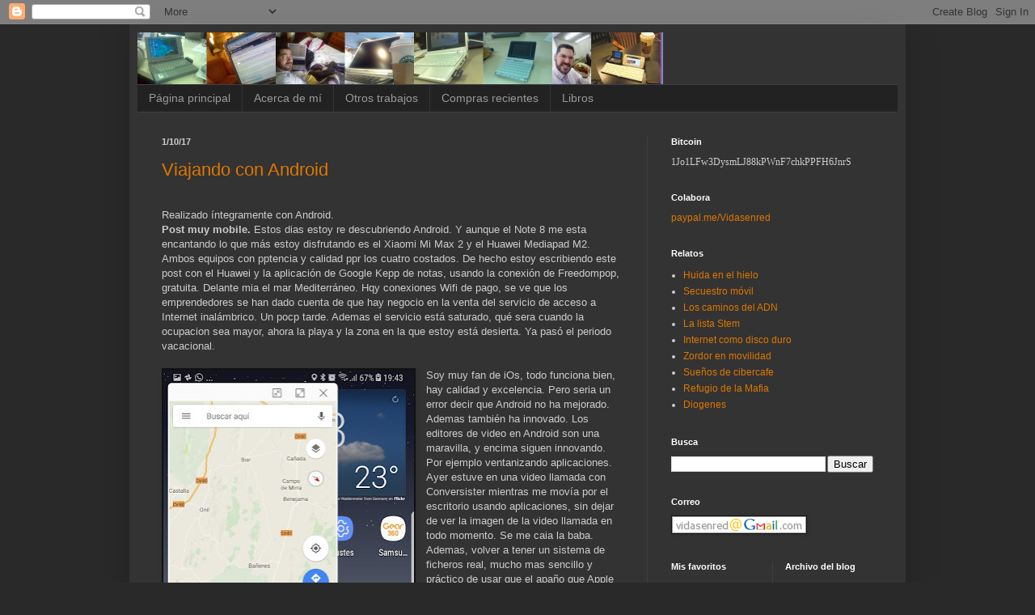

--- FILE ---
content_type: text/html; charset=utf-8
request_url: https://www.google.com/recaptcha/api2/aframe
body_size: 250
content:
<!DOCTYPE HTML><html><head><meta http-equiv="content-type" content="text/html; charset=UTF-8"></head><body><script nonce="Wj0J_mQ682TBswnN0kDpKA">/** Anti-fraud and anti-abuse applications only. See google.com/recaptcha */ try{var clients={'sodar':'https://pagead2.googlesyndication.com/pagead/sodar?'};window.addEventListener("message",function(a){try{if(a.source===window.parent){var b=JSON.parse(a.data);var c=clients[b['id']];if(c){var d=document.createElement('img');d.src=c+b['params']+'&rc='+(localStorage.getItem("rc::a")?sessionStorage.getItem("rc::b"):"");window.document.body.appendChild(d);sessionStorage.setItem("rc::e",parseInt(sessionStorage.getItem("rc::e")||0)+1);localStorage.setItem("rc::h",'1768609518496');}}}catch(b){}});window.parent.postMessage("_grecaptcha_ready", "*");}catch(b){}</script></body></html>